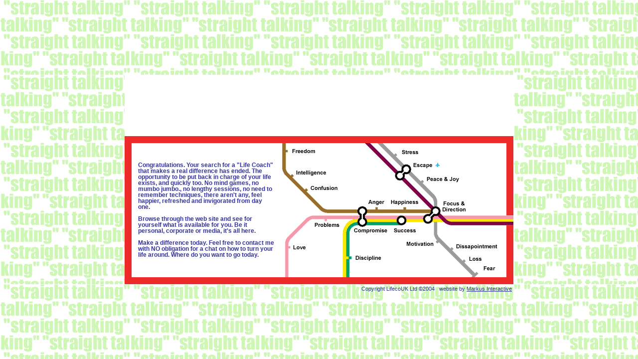

--- FILE ---
content_type: text/html
request_url: http://www.john-rushtons-blog.johnrushton.com/
body_size: 379
content:
<HTML>
<title>STRAIGHT TALKING - LIFE COACHING WITH JOHN S. RUSHTON</title>
<meta http-equiv="Content-Type" content="text/html; charset=iso-8859-1">



<FRAMESET  rows = "*,420,*" BORDER="0" FRAMESPACING="0" FRAMEBORDER="NO">
<FRAME SRC="blank.html" BORDER="0" MARGINWIDTH="0" MARGINHEIGHT="0" noresize scrolling="NO">

	<FRAMESET  cols = "*,780,*" BORDER="0" FRAMESPACING="0" FRAMEBORDER="NO">
	<FRAME SRC="blank.html" BORDER="0" MARGINWIDTH="0" MARGINHEIGHT="0" noresize scrolling="NO">

		<FRAMESET  rows = "123,*" BORDER="0" FRAMESPACING="0" FRAMEBORDER="NO">
		<FRAME SRC="top.html" BORDER="0" SCROLLING="NO" MARGINWIDTH="0" MARGINHEIGHT="0" noresize>
		<FRAME SRC="start.html" BORDER="0" SCROLLING="NO" MARGINWIDTH="0" MARGINHEIGHT="0" noresize name="MIDDLE">
		</FRAMESET>

	<FRAME SRC="blank.html" BORDER="0" MARGINWIDTH="0" MARGINHEIGHT="0" noresize scrolling="NO">
	</FRAMESET>

<FRAME SRC="blank_bottom.html" BORDER="0" MARGINWIDTH="0" MARGINHEIGHT="0" noresize scrolling="NO">
</FRAMESET>





</HTML>



--- FILE ---
content_type: text/html
request_url: http://www.john-rushtons-blog.johnrushton.com/blank.html
body_size: 120
content:
<html>
<head>
<title>blank</title>

</head>

<body bgcolor="#ffffff" background="images/bg1.gif">
</body>
</html>

--- FILE ---
content_type: text/html
request_url: http://www.john-rushtons-blog.johnrushton.com/blank.html
body_size: 120
content:
<html>
<head>
<title>blank</title>

</head>

<body bgcolor="#ffffff" background="images/bg1.gif">
</body>
</html>

--- FILE ---
content_type: text/html
request_url: http://www.john-rushtons-blog.johnrushton.com/top.html
body_size: 586
content:
<HTML>
<HEAD>
<TITLE>home_content</TITLE>
<META HTTP-EQUIV="Content-Type" CONTENT="text/html; charset=iso-8859-1">
</HEAD>
<BODY BGCOLOR=#FFFFFF leftmargin="0" topmargin="0" marginwidth="0" marginheight="0">
<!-- ImageReady Slices (home_content.psd) -->
<TABLE WIDTH=780 BORDER=0 CELLPADDING=0 CELLSPACING=0>
	<TR>
		<TD><OBJECT classid="clsid:D27CDB6E-AE6D-11cf-96B8-444553540000"
 codebase="http://download.macromedia.com/pub/shockwave/cabs/flash/swflash.cab#version=5,0,0,0"
 WIDTH=780 HEIGHT=123>
 <PARAM NAME=movie VALUE="top.swf"> <PARAM NAME=quality VALUE=high> <PARAM NAME=bgcolor VALUE=#333399> <EMBED src="top.swf" quality=high bgcolor=#333399  WIDTH=780 HEIGHT=123 TYPE="application/x-shockwave-flash" PLUGINSPAGE="http://www.macromedia.com/shockwave/download/index.cgi?P1_Prod_Version=ShockwaveFlash"></EMBED>
</OBJECT></TD>
	</TR>
</TABLE>
<!-- End ImageReady Slices -->
</BODY>
</HTML>

--- FILE ---
content_type: text/html
request_url: http://www.john-rushtons-blog.johnrushton.com/start.html
body_size: 940
content:
<HTML>
<HEAD>
<TITLE>middle frame</TITLE>
<META HTTP-EQUIV="Content-Type" CONTENT="text/html; charset=iso-8859-1">
<link rel="stylesheet" type="text/css" name="style" href="css/style.css">
</HEAD>
<BODY BGCOLOR=#FFFFFF leftmargin="0" topmargin="0" marginwidth="0" marginheight="0">
<!-- red starts -->
<TABLE WIDTH=780 BORDER=0 CELLPADDING=0 CELLSPACING=0>
<TR>
<TD BGCOLOR=#ED2B2B><IMG SRC="images/spacer.gif" WIDTH=14 HEIGHT=14></TD>
<TD BGCOLOR=#ED2B2B><IMG SRC="images/spacer.gif" WIDTH=752 HEIGHT=14></TD>
<TD BGCOLOR=#ED2B2B><IMG SRC="images/spacer.gif" WIDTH=14 HEIGHT=14></TD>
</TR>
<TR>
<TD BGCOLOR=#ED2B2B><IMG SRC="images/spacer.gif" WIDTH=14 HEIGHT=269></TD>
<TD WIDTH=752 HEIGHT=269><!-- content starts -->
<TABLE WIDTH=752 BORDER=0 CELLPADDING=0 CELLSPACING=0>
<TR>
<TD WIDTH=300 HEIGHT=269><!-- text area starts -->
<TABLE WIDTH=300 BORDER=0 CELLPADDING=13 CELLSPACING=0>
<TR>
<TD valign="top" class="bigtext">Congratulations.  Your search for a "Life Coach" that makes a real difference has ended.
The opportunity to be put back in charge of your life exists, and quickly too.
No mind games, no mumbo jumbo., no lengthy sessions, no need to remember techniques, there aren't any, feel happier, refreshed and invigorated from day one.
<br><br>
Browse through the web site and see for yourself what is available for you. Be it personal, corporate or media, it's all here.
<br><br>
Make a difference today.  Feel free to contact me with NO obligation for a chat on how to turn your life around. Where do you want to go today.</TD>
</TD>
</TR>
</TABLE>
<!-- text area ends --></TD>
<TD align="right"><IMG SRC="images/home_picture.gif" WIDTH=451 HEIGHT=269></TD>
</TR>
</TABLE>
<!-- content ends --></TD>
<TD BGCOLOR=#ED2B2B><!-- this red one has couple lines on it --><IMG SRC="images/home_content_06_home.gif" WIDTH=14 HEIGHT=269></TD>
</TR>
<TR>
<TD BGCOLOR=#ED2B2B><IMG SRC="images/spacer.gif" WIDTH=14 HEIGHT=14></TD>
<TD BGCOLOR=#ED2B2B><IMG SRC="images/spacer.gif" WIDTH=752 HEIGHT=14></TD>
<TD BGCOLOR=#ED2B2B><IMG SRC="images/spacer.gif" WIDTH=14 HEIGHT=14></TD>
	</TR>
</TABLE>
<!-- red ends -->
</BODY>
</HTML>

--- FILE ---
content_type: text/html
request_url: http://www.john-rushtons-blog.johnrushton.com/blank.html
body_size: 120
content:
<html>
<head>
<title>blank</title>

</head>

<body bgcolor="#ffffff" background="images/bg1.gif">
</body>
</html>

--- FILE ---
content_type: text/html
request_url: http://www.john-rushtons-blog.johnrushton.com/blank_bottom.html
body_size: 398
content:
<html>
<head>
<title>blank</title>
<link rel="stylesheet" type="text/css" name="style" href="css/style.css">
</head>

<body bgcolor="#ffffff" background="images/bg1.gif" leftmargin="0" topmargin="0" marginwidth="0" marginheight="0">

<table border="0" cellspacing="0" cellpadding="0" width="100%" height="100%">
<tr> 
<td align="center" valign="top">

<table border="0" cellspacing="3" cellpadding="0" width="780">
<tr> 
<td align="right" valign="top" class="smalltext">
 Copyright LifecoUK Ltd �2004&nbsp;&nbsp;&nbsp;website by <a href="http://www.markusinteractive.com" target="_blank">Markus Interactive</a>
</TD>
</TR>
</TABLE>


</TD>
</TR>
</TABLE>

</body>
</html>

--- FILE ---
content_type: text/css
request_url: http://www.john-rushtons-blog.johnrushton.com/css/style.css
body_size: 648
content:
BODY, TD {
	font-family: Arial, Helvetica, Verdana, Sans-Serif;
	font-size:	12px;
	line-height:	12px;
	color:		#333399;
}


.header {
	font-family: Arial, Helvetica, Verdana, Sans-Serif;
	font-size:	16px;
	color:		#ED2B2B;
	font-weight: bold;
}


.bigtext {
	font-family: Arial, Helvetica, Verdana, Sans-Serif;
	font-size:	12px;
	color:		#333399;
	font-weight: bold;
}

.smalltext {
	font-family: Arial, Helvetica, Verdana, Sans-Serif;
	font-size:	11px;
	line-height:	12px;
	color:		#333399;
}



A:LINK {
	color:		#333399;
	font-size:	11px;

}

A:VISITED {
	color:		#333399;
	font-size:	11px;


}

A:HOVER {
	color:		#ED2B2B;
	font-size:	11px;

}


--- FILE ---
content_type: text/css
request_url: http://www.john-rushtons-blog.johnrushton.com/css/style.css
body_size: 648
content:
BODY, TD {
	font-family: Arial, Helvetica, Verdana, Sans-Serif;
	font-size:	12px;
	line-height:	12px;
	color:		#333399;
}


.header {
	font-family: Arial, Helvetica, Verdana, Sans-Serif;
	font-size:	16px;
	color:		#ED2B2B;
	font-weight: bold;
}


.bigtext {
	font-family: Arial, Helvetica, Verdana, Sans-Serif;
	font-size:	12px;
	color:		#333399;
	font-weight: bold;
}

.smalltext {
	font-family: Arial, Helvetica, Verdana, Sans-Serif;
	font-size:	11px;
	line-height:	12px;
	color:		#333399;
}



A:LINK {
	color:		#333399;
	font-size:	11px;

}

A:VISITED {
	color:		#333399;
	font-size:	11px;


}

A:HOVER {
	color:		#ED2B2B;
	font-size:	11px;

}
